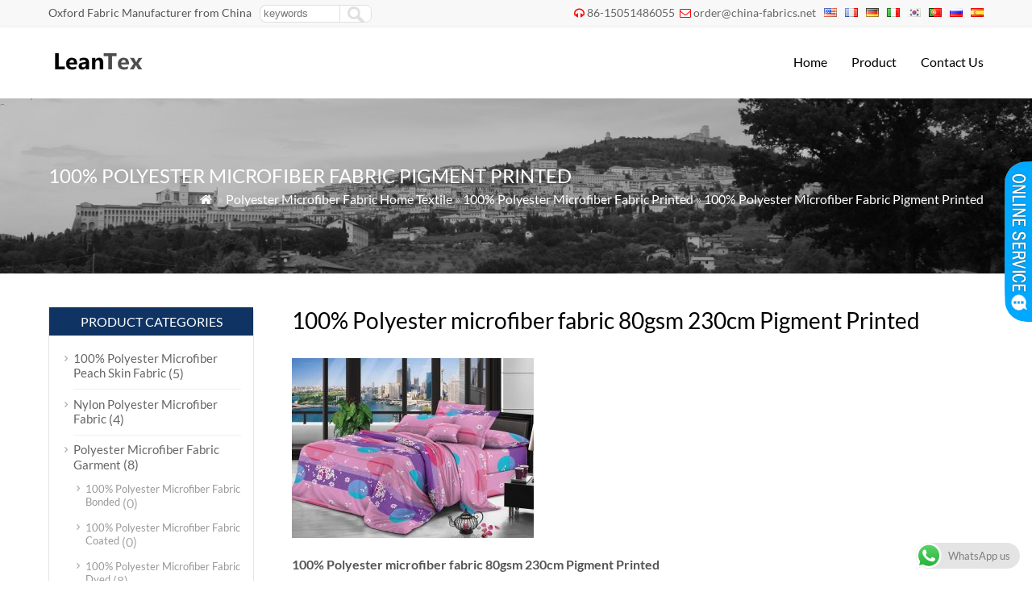

--- FILE ---
content_type: text/html; charset=UTF-8
request_url: https://www.microfiber-fabrics.com/de/100-polyester-microfiber-fabric-80gsm-230cm-pigment-printed/
body_size: 8985
content:
<!DOCTYPE html PUBLIC "-//W3C//DTD XHTML 1.0 Transitional//EN" "http://www.w3.org/TR/xhtml1/DTD/xhtml1-transitional.dtd">
<html xmlns="http://www.w3.org/1999/xhtml">
<head>
<meta http-equiv="Content-Type" content="text/html; charset=utf-8">
<meta name="viewport" content="width=device-width; initial-scale=1.0">
<title>100% Polyester microfiber fabric 80gsm 240cm Pigment Printed</title>
<meta name="description" content="100% Polyester microfiber fabric 80gsm 240cm Pigment Printed" />
<meta name="keywords" content="100% Polyester microfiber fabric 80gsm 240cm Pigment Printed" />
<link rel="stylesheet" type="text/css" media="all" href="https://www.microfiber-fabrics.com/wp-content/themes/wpboss/style.css" />
<link rel="stylesheet" type="text/css" media="all" href="https://www.microfiber-fabrics.com/wp-content/themes/wpboss/style.php?color=0f3463&mbanner=no&bgcolor=#ffffff&bgimg=https://www.microfiber-fabrics.com/wp-content/themes/bestway/images/box.gif&mbox=no&mkd=1160" />
<link rel='dns-prefetch' href='//s.w.org' />
<link rel='stylesheet' id='ht_ctc_main_css-css'  href='https://www.microfiber-fabrics.com/wp-content/plugins/click-to-chat-for-whatsapp/new/inc/assets/css/main.css?ver=4.12.1' type='text/css' media='all' />
<link rel='stylesheet' id='wp-pagenavi-css'  href='https://www.microfiber-fabrics.com/wp-content/plugins/wp-pagenavi/pagenavi-css.css?ver=2.70' type='text/css' media='all' />
<script type='text/javascript' src='https://www.microfiber-fabrics.com/wp-includes/js/jquery/jquery.js?ver=1.12.4'></script>
<script type='text/javascript' src='https://www.microfiber-fabrics.com/wp-includes/js/jquery/jquery-migrate.min.js?ver=1.4.1'></script>
<link rel='https://api.w.org/' href='https://www.microfiber-fabrics.com/wp-json/' />
<link rel='prev' title='Polyester Microfiber Fabric Peach Finished White Color 120 gsm' href='https://www.microfiber-fabrics.com/polyester-microfiber-fabric-peach-finished-white-color-120-gsm/' />
<link rel='next' title='100% Polyester micro fabric 80gsm 230cm Pigment Printed' href='https://www.microfiber-fabrics.com/100-polyester-micro-fabric-80gsm-230cm-pigment-printed/' />

<link rel="canonical" href="https://www.microfiber-fabrics.com/100-polyester-microfiber-fabric-80gsm-230cm-pigment-printed/" />
<link rel='shortlink' href='https://www.microfiber-fabrics.com/?p=280' />
<link rel="alternate" type="application/json+oembed" href="https://www.microfiber-fabrics.com/wp-json/oembed/1.0/embed?url=https%3A%2F%2Fwww.microfiber-fabrics.com%2F100-polyester-microfiber-fabric-80gsm-230cm-pigment-printed%2F" />
<link rel="alternate" type="text/xml+oembed" href="https://www.microfiber-fabrics.com/wp-json/oembed/1.0/embed?url=https%3A%2F%2Fwww.microfiber-fabrics.com%2F100-polyester-microfiber-fabric-80gsm-230cm-pigment-printed%2F&#038;format=xml" />
<link rel="alternate" hreflang="en" href="/100-polyester-microfiber-fabric-80gsm-230cm-pigment-printed/"/><link rel="alternate" hreflang="fr" href="/fr/100-polyester-microfiber-fabric-80gsm-230cm-pigment-printed/"/><link rel="alternate" hreflang="it" href="/it/100-polyester-microfiber-fabric-80gsm-230cm-pigment-printed/"/><link rel="alternate" hreflang="ko" href="/ko/100-polyester-microfiber-fabric-80gsm-230cm-pigment-printed/"/><link rel="alternate" hreflang="pt" href="/pt/100-polyester-microfiber-fabric-80gsm-230cm-pigment-printed/"/><link rel="alternate" hreflang="ru" href="/ru/100-polyester-microfiber-fabric-80gsm-230cm-pigment-printed/"/><link rel="alternate" hreflang="es" href="/es/100-polyester-microfiber-fabric-80gsm-230cm-pigment-printed/"/><script type='text/javascript' src='https://www.microfiber-fabrics.com/wp-includes/js/jquery/jquery.js'></script>
<script language="javascript1.2" src="https://www.microfiber-fabrics.com/wp-content/themes/wpboss/imgfade.js"></script>
<link rel="icon" href="https://www.microfiber-fabrics.com/wp-content/uploads/2016/12/logo.png"/>
<link rel="stylesheet" href="https://www.microfiber-fabrics.com/wp-content/themes/wpboss/iconfont/css/animation.css"><!--[if IE 7]><link rel="stylesheet" href="iconfont/css/fontello-ie7.css"><![endif]-->
</head>
<body>
<div id="pagebox" >
<div id="mtop">
	<div class="mbox">
    	<div class="m2col"><div class="mleft">Oxford Fabric Manufacturer from China</div><div class="mleft"><form role="search" method="get" id="searchform2" class="searchform" action="https://www.microfiber-fabrics.com/"><table border="0" cellspacing="0" cellpadding="0" id="mtable" >
  <tr>
    <td align="right"><input type="text" value="" name="s" id="s" placeholder="keywords" /></td>
    <td align="left"><input type="submit" id="searchsubmit" value="" /></td>
  </tr>
</table></form></div></div>
        <div class="m2col mlast"><i class="demo-icon icon-headphones"></i><a href="tel:8615051486055">86-15051486055</a>     <i class="demo-icon icon-mail"></i><a href="/cdn-cgi/l/email-protection#147b6670716654777c7d7a7539727576667d77673a7a7160"><span class="__cf_email__" data-cfemail="19766b7d7c6b597a71707778347f787b6b707a6a37777c6d">[email&#160;protected]</span></a><div id="mlang"><div class="no_translate transposh_flags" ><a href="/100-polyester-microfiber-fabric-80gsm-230cm-pigment-printed/"><img src="/wp-content/plugins/transposh-translation-filter-for-wordpress/img/flags/us.png" title="English" alt="English"/></a><a href="/fr/100-polyester-microfiber-fabric-80gsm-230cm-pigment-printed/"><img src="/wp-content/plugins/transposh-translation-filter-for-wordpress/img/flags/fr.png" title="Français" alt="Français"/></a><a href="/de/100-polyester-microfiber-fabric-80gsm-230cm-pigment-printed/" class="tr_active"><img src="/wp-content/plugins/transposh-translation-filter-for-wordpress/img/flags/de.png" title="Deutsch" alt="Deutsch"/></a><a href="/it/100-polyester-microfiber-fabric-80gsm-230cm-pigment-printed/"><img src="/wp-content/plugins/transposh-translation-filter-for-wordpress/img/flags/it.png" title="Italiano" alt="Italiano"/></a><a href="/ko/100-polyester-microfiber-fabric-80gsm-230cm-pigment-printed/"><img src="/wp-content/plugins/transposh-translation-filter-for-wordpress/img/flags/kr.png" title="한국어" alt="한국어"/></a><a href="/pt/100-polyester-microfiber-fabric-80gsm-230cm-pigment-printed/"><img src="/wp-content/plugins/transposh-translation-filter-for-wordpress/img/flags/pt.png" title="Português" alt="Português"/></a><a href="/ru/100-polyester-microfiber-fabric-80gsm-230cm-pigment-printed/"><img src="/wp-content/plugins/transposh-translation-filter-for-wordpress/img/flags/ru.png" title="Русский" alt="Русский"/></a><a href="/es/100-polyester-microfiber-fabric-80gsm-230cm-pigment-printed/"><img src="/wp-content/plugins/transposh-translation-filter-for-wordpress/img/flags/es.png" title="Español" alt="Español"/></a></div><div id="tr_credit"></div></div></div>
        <div class="mclear"></div>
    </div>
</div>

<div id="mheader">
	<div class="mbox">
    	<div class="m3col"><a href="https://www.microfiber-fabrics.com/" title="Lean Textile Co., Limited-Microfiber Fabric Manufacturers and Supplier from China" rel="home"><img src="https://www.microfiber-fabrics.com/wp-content/uploads/2016/12/logo.png" alt="Supply polyester microfiber fabric, nylon polyester microfiber fabric, microfiber suede fabric for garment, home textile, etc" class="logo"></a></div>
        <div class="m32col mlast">
<a href="javascript:;" id="mobi_menu"></a>
<div id="access2">
<div class="menu-header"><ul id="menu-menu" class="menu"><li id="menu-item-8" class="menu-item menu-item-type-custom menu-item-object-custom menu-item-home menu-item-8"><a href="https://www.microfiber-fabrics.com/">Home</a></li>
<li id="menu-item-10" class="menu-item menu-item-type-post_type menu-item-object-page menu-item-has-children menu-item-10"><a href="https://www.microfiber-fabrics.com/product/">Product</a>
<ul class="sub-menu">
	<li id="menu-item-511" class="menu-item menu-item-type-taxonomy menu-item-object-category menu-item-511"><a href="https://www.microfiber-fabrics.com/100-polyester-microfiber-peach-skin-fabric/">100% Polyester Microfiber Peach Skin Fabric</a></li>
	<li id="menu-item-512" class="menu-item menu-item-type-taxonomy menu-item-object-category menu-item-512"><a href="https://www.microfiber-fabrics.com/nylon-polyester-microfiber-fabric/">Nylon Polyester Microfiber Fabric</a></li>
	<li id="menu-item-518" class="menu-item menu-item-type-taxonomy menu-item-object-category menu-item-518"><a href="https://www.microfiber-fabrics.com/polyester-microfiber-suede-fabric/">Polyester Microfiber Suede Fabric</a></li>
	<li id="menu-item-513" class="menu-item menu-item-type-taxonomy menu-item-object-category menu-item-has-children menu-item-513"><a href="https://www.microfiber-fabrics.com/polyester-microfiber-fabric-garment/">Polyester Microfiber Fabric Garment</a>
	<ul class="sub-menu">
		<li id="menu-item-516" class="menu-item menu-item-type-taxonomy menu-item-object-category menu-item-516"><a href="https://www.microfiber-fabrics.com/polyester-microfiber-fabric-garment/100-polyester-microfiber-fabric-dyed/">100% Polyester Microfiber Fabric Dyed</a></li>
		<li id="menu-item-517" class="menu-item menu-item-type-taxonomy menu-item-object-category menu-item-517"><a href="https://www.microfiber-fabrics.com/polyester-microfiber-fabric-garment/100-polyester-microfiber-fabric-printed-polyester-microfiber-fabric-garment/">100% Polyester Microfiber Fabric Printed</a></li>
		<li id="menu-item-514" class="menu-item menu-item-type-taxonomy menu-item-object-category menu-item-514"><a href="https://www.microfiber-fabrics.com/polyester-microfiber-fabric-garment/100-polyester-microfiber-fabric-bonded/">100% Polyester Microfiber Fabric Bonded</a></li>
		<li id="menu-item-515" class="menu-item menu-item-type-taxonomy menu-item-object-category menu-item-515"><a href="https://www.microfiber-fabrics.com/polyester-microfiber-fabric-garment/100-polyester-microfiber-fabric-coated/">100% Polyester Microfiber Fabric Coated</a></li>
	</ul>
</li>
	<li id="menu-item-519" class="menu-item menu-item-type-taxonomy menu-item-object-category current-post-ancestor current-menu-parent current-post-parent menu-item-has-children menu-item-519"><a href="https://www.microfiber-fabrics.com/polyester-microfiber-fabric-home-textile/">Polyester Microfiber Fabric Home Textile</a>
	<ul class="sub-menu">
		<li id="menu-item-520" class="menu-item menu-item-type-taxonomy menu-item-object-category menu-item-520"><a href="https://www.microfiber-fabrics.com/polyester-microfiber-fabric-home-textile/100-polyester-microfiber-fabric-dyed-color/">100% Polyester Microfiber Fabric Dyed Color</a></li>
		<li id="menu-item-521" class="menu-item menu-item-type-taxonomy menu-item-object-category menu-item-521"><a href="https://www.microfiber-fabrics.com/polyester-microfiber-fabric-home-textile/100-polyester-microfiber-fabric-embossed/">100% Polyester Microfiber Fabric Embossed</a></li>
		<li id="menu-item-522" class="menu-item menu-item-type-taxonomy menu-item-object-category current-post-ancestor current-menu-parent current-post-parent menu-item-has-children menu-item-522"><a href="https://www.microfiber-fabrics.com/polyester-microfiber-fabric-home-textile/100-polyester-microfiber-fabric-printed/">100% Polyester Microfiber Fabric Printed</a>
		<ul class="sub-menu">
			<li id="menu-item-523" class="menu-item menu-item-type-taxonomy menu-item-object-category menu-item-523"><a href="https://www.microfiber-fabrics.com/polyester-microfiber-fabric-home-textile/100-polyester-microfiber-fabric-printed/100-polyester-microfiber-fabric-disperse-printed/">100% Polyester Microfiber Fabric Disperse Printed</a></li>
			<li id="menu-item-524" class="menu-item menu-item-type-taxonomy menu-item-object-category current-post-ancestor current-menu-parent current-post-parent menu-item-524"><a href="https://www.microfiber-fabrics.com/polyester-microfiber-fabric-home-textile/100-polyester-microfiber-fabric-printed/100-polyester-microfiber-fabric-pigment-printed/">100% Polyester Microfiber Fabric Pigment Printed</a></li>
		</ul>
</li>
		<li id="menu-item-525" class="menu-item menu-item-type-taxonomy menu-item-object-category menu-item-525"><a href="https://www.microfiber-fabrics.com/polyester-microfiber-fabric-home-textile/100-polyester-microfiber-fabric-white-color/">100% Polyester Microfiber Fabric White Color</a></li>
	</ul>
</li>
</ul>
</li>
<li id="menu-item-467" class="menu-item menu-item-type-post_type menu-item-object-page menu-item-467"><a href="https://www.microfiber-fabrics.com/contact-us/">Contact Us</a></li>
</ul></div></div><!-- #access -->

</div>
        <div class="mclear"></div>
    </div>
</div>
<div id="mbody"><div id="mbanner"  style="background-image:url(https://www.microfiber-fabrics.com/wp-content/themes/wpboss/images/bannerpro.jpg)">
<div class="mbannerover">
<div class="mbox">
<p><h2>100% Polyester Microfiber Fabric Pigment Printed</h2></p>
<p class="mrights"><a href="https://www.microfiber-fabrics.com/"><i class="demo-icon icon-home">&#xe80c;</i></a> » <a href='https://www.microfiber-fabrics.com/polyester-microfiber-fabric-home-textile/'>Polyester Microfiber Fabric Home Textile</a> » <a href='https://www.microfiber-fabrics.com/polyester-microfiber-fabric-home-textile/100-polyester-microfiber-fabric-printed/'>100% Polyester Microfiber Fabric Printed</a> »  <a href="https://www.microfiber-fabrics.com/polyester-microfiber-fabric-home-textile/100-polyester-microfiber-fabric-printed/100-polyester-microfiber-fabric-pigment-printed/">100% Polyester Microfiber Fabric Pigment Printed</a></p>
</div>
</div>
</div>
<div class="mbox">
<div class="mge40 mge_mobile"></div>
		<div id="mcontainer" class="">
			<div id="mcontents">
                                                <div id="mycontents"><h1>100% Polyester microfiber fabric 80gsm 230cm Pigment Printed</h1><div class="mge20"></div><p><img class="alignnone size-medium wp-image-281" src="https://www.microfiber-fabrics.com/wp-content/uploads/2017/01/100-Polyester-microfiber-fabric-80gsm-230cm-Pigment-Printed-300x223.jpg" alt="100% Polyester microfiber fabric 80gsm 230cm Pigment Printed" width="300" height="223" srcset="https://www.microfiber-fabrics.com/wp-content/uploads/2017/01/100-Polyester-microfiber-fabric-80gsm-230cm-Pigment-Printed-300x223.jpg 300w, https://www.microfiber-fabrics.com/wp-content/uploads/2017/01/100-Polyester-microfiber-fabric-80gsm-230cm-Pigment-Printed-768x570.jpg 768w, https://www.microfiber-fabrics.com/wp-content/uploads/2017/01/100-Polyester-microfiber-fabric-80gsm-230cm-Pigment-Printed.jpg 1000w" sizes="(max-width: 300px) 100vw, 300px" /></p>
<p><strong>100% Polyester microfiber fabric 80gsm 230cm Pigment Printed</strong></p>
<p><strong>Product Description</strong></p>
<div class="cp_box">
<div class="cp_wz bossdesc">
<p>Supply Type: Make-to-Order</p>
<p>Material: 100% Polyester</p>
<p>Type: Microfiber Fabric</p>
<p>Yarn count: 75D/72F*150D/288F</p>
<p>Fiber Types: <span title="Filament">Filament</span></p>
<p>Density: 106*68</p>
<p>Pattern: Pigment Printed</p>
<p>Finished: Peach</p>
<p>Weight: 80 gsm</p>
<p>Width: 230 cm</p>
<p>Technics: Woven</p>
<p>Style: Printed</p>
<p>Delivery Detail: 15 days to 30 days</p>
<p>Application Usage: Bed Sheet, Pillow, Home Textile, Duvet, etc</p>
</div>
</div>
<div class="Contont_box">
<div class="cp_box">
<div class="detail_infos">
<p>Function: <span title="Anti-Static, Shrink-Resistant">Anti-Static, Shrink-Resistant</span></p>
<p>Physical Feature: <span title="Medium Strength">Medium Strength</span></p>
</div>
</div>
</div>
<div class="Contont_box">
<div class="Company_box_title">
<div class="Company_box_title_wz">
<p><strong>Additional Infomtaion</strong></p>
</div>
</div>
<div class="cp_box">
<div class="detail_infos">
<p>Payment Type: L/C,T/T</p>
<p>Terms Of Trade: FOB,CFR,CIF</p>
<p>Min. Order: 10000 Meter</p>
<p>Packaging: Package: By roll or according to client requirement.</p>
<p>Brand: Lean Textile</p>
<p>Transportation: Ocean, Land, Air</p>
<p>Place of Origin: Jiangsu, China</p>
<p>Supply Ability: 500000 meters per month</p>
<p>Certificate: Oeko-tex standard 100, EN, SGS, ITS</p>
</div>
</div>
</div>
<div>
<div></div>
<div><strong>Contact Haiming</strong></div>
<div><strong>Email: <a href="/cdn-cgi/l/email-protection#c2adb0a6a7b082a1aaabaca3efa4a3a0b0aba1b1ecaca7b6"><span class="__cf_email__" data-cfemail="4a25382e2f380a292223242b672c2b283823293964242f3e">[email&#160;protected]</span></a></strong></div>
<div><strong>Mobile: 008615051486055</strong></div>
<div><strong>Skype: hmchen1988</strong></div>
<div><strong>Wechat &amp;whatsapp: 008615051486055</strong></div>
</div>
</div>
								
				                
                <div class="mge20"></div>
                                <div class="mge20"></div>
                <a name="mfm"></a>
<div class="mge40"></div>
<h3 class="mtitle"><span>Enquiry Form ( we will get back you as soon as possible )</span></h3>
<div class="mge20"></div>
<div id="myformtable">
<form action="https://www.microfiber-fabrics.com/" method="post" name="FeedBackForm" id="FeedBackForm"  onsubmit="return CheckFeedBack();">
<strong>Name:</strong><br />
<input  name="f_name" class="mtcs" placeholder="" /> *<br />
<strong>Email:</strong><br />
<input name="f_email" id="f_email"  class="mtcs" placeholder="" /> *<br />
<strong>Message:</strong><br />
<textarea name="f_m" rows="6"  class="mtcs2" placeholder="">I am interested in your product 100% Polyester microfiber fabric 80gsm 230cm Pigment Printed</textarea><br />
<strong>Verification:</strong><br />
<input name="vfn" type="text" class="mtcs" placeholder="" id="vfn" size="15" maxlength="100" /><span> 0 + 9 = ?</span>
  <input name="aaa" value="0" type="hidden" />
  <input name="bbb" value="9" type="hidden" /> 
  <input name="mlinks" value="https://www.microfiber-fabrics.com/100-polyester-microfiber-fabric-80gsm-230cm-pigment-printed/" type="hidden" />
  <input name="action" type="hidden" value="add" />
<br />
  <div class="mge20"></div>
  <input name="submit" type="submit" value="Send Message" />
</form>
</div><div class="mge50"></div>                <div class="mge10"></div>
                                
            	<div class="mge30"></div>
      			<div id="nav-above" class="navigation">
					<div class="nav-previous"><a href="https://www.microfiber-fabrics.com/polyester-microfiber-fabric-peach-finished-white-color-120-gsm/" rel="prev"><span class="meta-nav">Prev: </span> Polyester Microfiber Fabric Peach Finished White Color 120 gsm</a></div>
					<div class="nav-next" align="right"><a href="https://www.microfiber-fabrics.com/100-polyester-micro-fabric-80gsm-230cm-pigment-printed/" rel="next"><span class="meta-nav">Next: </span> 100% Polyester micro fabric 80gsm 230cm Pigment Printed</a></div>
	  			</div><!-- #nav-above -->
                <h3 class="mtitle"><span>Maybe you like also</span></h3>
                                <div class="mge10"></div>
                <div id="mpic">
                                 <ul>
                                <li class="m4col  ">
                <div class="prodiv"><a href="https://www.microfiber-fabrics.com/100-polyester-microfiber-fabric-brushed-90gsm-230cm-pigment-printing-for-bedding/" title="100% Polyester microfiber fabric brushed 90gsm 230cm Pigment Printing for bedding" ><img width="600" height="423" src="https://www.microfiber-fabrics.com/wp-content/uploads/2017/01/100-Polyester-microfiber-fabric-brushed-90gsm-230cm-Pigment-Printing-for-bedding.jpg" class="attachment-600x600 size-600x600 wp-post-image" alt="100% Polyester microfiber fabric brushed 90gsm 230cm Pigment Printing for bedding" srcset="https://www.microfiber-fabrics.com/wp-content/uploads/2017/01/100-Polyester-microfiber-fabric-brushed-90gsm-230cm-Pigment-Printing-for-bedding.jpg 822w, https://www.microfiber-fabrics.com/wp-content/uploads/2017/01/100-Polyester-microfiber-fabric-brushed-90gsm-230cm-Pigment-Printing-for-bedding-300x211.jpg 300w, https://www.microfiber-fabrics.com/wp-content/uploads/2017/01/100-Polyester-microfiber-fabric-brushed-90gsm-230cm-Pigment-Printing-for-bedding-768x541.jpg 768w" sizes="(max-width: 600px) 100vw, 600px" /></a></div>                <a href="https://www.microfiber-fabrics.com/100-polyester-microfiber-fabric-brushed-90gsm-230cm-pigment-printing-for-bedding/" class="mdetails">details</a><a href="https://www.microfiber-fabrics.com/100-polyester-microfiber-fabric-brushed-90gsm-230cm-pigment-printing-for-bedding/#mfm" class="menquiry">enquiry</a>
                <div class="ptitle"><a href="https://www.microfiber-fabrics.com/100-polyester-microfiber-fabric-brushed-90gsm-230cm-pigment-printing-for-bedding/" title="100% Polyester microfiber fabric brushed 90gsm 230cm Pigment Printing for bedding">100% Polyester microfiber fabric brushed 90gsm 230cm Pigment Printing for bedding</a></div>			
          </li>

                                <li class="m4col mycols ">
                <div class="prodiv"><a href="https://www.microfiber-fabrics.com/100-polyester-fabric-90gsm-230cm-pigment-printing-for-bedding/" title="100% Polyester fabric 90gsm 230cm Pigment Printing for bedding" ><img width="600" height="423" src="https://www.microfiber-fabrics.com/wp-content/uploads/2017/01/100-Polyester-fabric-90gsm-230cm-Pigment-Printing-for-bedding.jpg" class="attachment-600x600 size-600x600 wp-post-image" alt="100% Polyester fabric 90gsm 230cm Pigment Printing for bedding" srcset="https://www.microfiber-fabrics.com/wp-content/uploads/2017/01/100-Polyester-fabric-90gsm-230cm-Pigment-Printing-for-bedding.jpg 822w, https://www.microfiber-fabrics.com/wp-content/uploads/2017/01/100-Polyester-fabric-90gsm-230cm-Pigment-Printing-for-bedding-300x211.jpg 300w, https://www.microfiber-fabrics.com/wp-content/uploads/2017/01/100-Polyester-fabric-90gsm-230cm-Pigment-Printing-for-bedding-768x541.jpg 768w" sizes="(max-width: 600px) 100vw, 600px" /></a></div>                <a href="https://www.microfiber-fabrics.com/100-polyester-fabric-90gsm-230cm-pigment-printing-for-bedding/" class="mdetails">details</a><a href="https://www.microfiber-fabrics.com/100-polyester-fabric-90gsm-230cm-pigment-printing-for-bedding/#mfm" class="menquiry">enquiry</a>
                <div class="ptitle"><a href="https://www.microfiber-fabrics.com/100-polyester-fabric-90gsm-230cm-pigment-printing-for-bedding/" title="100% Polyester fabric 90gsm 230cm Pigment Printing for bedding">100% Polyester fabric 90gsm 230cm Pigment Printing for bedding</a></div>			
          </li>

                                <li class="m4col  ">
                <div class="prodiv"><a href="https://www.microfiber-fabrics.com/100-polyester-micro-fabric-90gsm-230cm-pigment-printing/" title="100% Polyester micro fabric 90gsm 230cm Pigment Printing" ><img width="600" height="423" src="https://www.microfiber-fabrics.com/wp-content/uploads/2017/01/100-Polyester-micro-fabric-90gsm-230cm-Pigment-Printing.jpg" class="attachment-600x600 size-600x600 wp-post-image" alt="100% Polyester micro fabric 90gsm 230cm Pigment Printing" srcset="https://www.microfiber-fabrics.com/wp-content/uploads/2017/01/100-Polyester-micro-fabric-90gsm-230cm-Pigment-Printing.jpg 822w, https://www.microfiber-fabrics.com/wp-content/uploads/2017/01/100-Polyester-micro-fabric-90gsm-230cm-Pigment-Printing-300x211.jpg 300w, https://www.microfiber-fabrics.com/wp-content/uploads/2017/01/100-Polyester-micro-fabric-90gsm-230cm-Pigment-Printing-768x541.jpg 768w" sizes="(max-width: 600px) 100vw, 600px" /></a></div>                <a href="https://www.microfiber-fabrics.com/100-polyester-micro-fabric-90gsm-230cm-pigment-printing/" class="mdetails">details</a><a href="https://www.microfiber-fabrics.com/100-polyester-micro-fabric-90gsm-230cm-pigment-printing/#mfm" class="menquiry">enquiry</a>
                <div class="ptitle"><a href="https://www.microfiber-fabrics.com/100-polyester-micro-fabric-90gsm-230cm-pigment-printing/" title="100% Polyester micro fabric 90gsm 230cm Pigment Printing">100% Polyester micro fabric 90gsm 230cm Pigment Printing</a></div>			
          </li>

                                <li class="m4col mycols mlast">
                <div class="prodiv"><a href="https://www.microfiber-fabrics.com/100-polyester-microfiber-fabric-90gsm-230cm-pigment-printing/" title="100% Polyester microfiber fabric 90gsm 230cm Pigment Printing" ><img width="600" height="423" src="https://www.microfiber-fabrics.com/wp-content/uploads/2017/01/100-Polyester-microfiber-fabric-90gsm-230cm-Pigment-Printing.jpg" class="attachment-600x600 size-600x600 wp-post-image" alt="100% Polyester microfiber fabric 90gsm 230cm Pigment Printing" srcset="https://www.microfiber-fabrics.com/wp-content/uploads/2017/01/100-Polyester-microfiber-fabric-90gsm-230cm-Pigment-Printing.jpg 822w, https://www.microfiber-fabrics.com/wp-content/uploads/2017/01/100-Polyester-microfiber-fabric-90gsm-230cm-Pigment-Printing-300x211.jpg 300w, https://www.microfiber-fabrics.com/wp-content/uploads/2017/01/100-Polyester-microfiber-fabric-90gsm-230cm-Pigment-Printing-768x541.jpg 768w" sizes="(max-width: 600px) 100vw, 600px" /></a></div>                <a href="https://www.microfiber-fabrics.com/100-polyester-microfiber-fabric-90gsm-230cm-pigment-printing/" class="mdetails">details</a><a href="https://www.microfiber-fabrics.com/100-polyester-microfiber-fabric-90gsm-230cm-pigment-printing/#mfm" class="menquiry">enquiry</a>
                <div class="ptitle"><a href="https://www.microfiber-fabrics.com/100-polyester-microfiber-fabric-90gsm-230cm-pigment-printing/" title="100% Polyester microfiber fabric 90gsm 230cm Pigment Printing">100% Polyester microfiber fabric 90gsm 230cm Pigment Printing</a></div>			
          </li>

                	
                </ul>
                
                
                </div>
                 <div class="mge10"></div>
			</div><!-- #content -->
		</div><!-- #container -->
 







<div id="primary" >
<li class="widget-container widget_categories topli"><h3 class="widget-title">Product Categories</h3>
 <ul>
 	<li class="cat-item cat-item-14"><a href="https://www.microfiber-fabrics.com/100-polyester-microfiber-peach-skin-fabric/" >100% Polyester Microfiber Peach Skin Fabric</a> (5)
</li>
	<li class="cat-item cat-item-15"><a href="https://www.microfiber-fabrics.com/nylon-polyester-microfiber-fabric/" >Nylon Polyester Microfiber Fabric</a> (4)
</li>
	<li class="cat-item cat-item-9"><a href="https://www.microfiber-fabrics.com/polyester-microfiber-fabric-garment/" >Polyester Microfiber Fabric Garment</a> (8)
<ul class='children'>
	<li class="cat-item cat-item-13"><a href="https://www.microfiber-fabrics.com/polyester-microfiber-fabric-garment/100-polyester-microfiber-fabric-bonded/" >100% Polyester Microfiber Fabric Bonded</a> (0)
</li>
	<li class="cat-item cat-item-12"><a href="https://www.microfiber-fabrics.com/polyester-microfiber-fabric-garment/100-polyester-microfiber-fabric-coated/" >100% Polyester Microfiber Fabric Coated</a> (0)
</li>
	<li class="cat-item cat-item-10"><a href="https://www.microfiber-fabrics.com/polyester-microfiber-fabric-garment/100-polyester-microfiber-fabric-dyed/" >100% Polyester Microfiber Fabric Dyed</a> (8)
</li>
	<li class="cat-item cat-item-11"><a href="https://www.microfiber-fabrics.com/polyester-microfiber-fabric-garment/100-polyester-microfiber-fabric-printed-polyester-microfiber-fabric-garment/" >100% Polyester Microfiber Fabric Printed</a> (0)
</li>
</ul>
</li>
	<li class="cat-item cat-item-1"><a href="https://www.microfiber-fabrics.com/polyester-microfiber-fabric-home-textile/" >Polyester Microfiber Fabric Home Textile</a> (68)
<ul class='children'>
	<li class="cat-item cat-item-8"><a href="https://www.microfiber-fabrics.com/polyester-microfiber-fabric-home-textile/100-polyester-microfiber-fabric-dyed-color/" >100% Polyester Microfiber Fabric Dyed Color</a> (1)
</li>
	<li class="cat-item cat-item-17"><a href="https://www.microfiber-fabrics.com/polyester-microfiber-fabric-home-textile/100-polyester-microfiber-fabric-embossed/" >100% Polyester Microfiber Fabric Embossed</a> (0)
</li>
	<li class="cat-item cat-item-4"><a href="https://www.microfiber-fabrics.com/polyester-microfiber-fabric-home-textile/100-polyester-microfiber-fabric-printed/" >100% Polyester Microfiber Fabric Printed</a> (58)
	<ul class='children'>
	<li class="cat-item cat-item-6"><a href="https://www.microfiber-fabrics.com/polyester-microfiber-fabric-home-textile/100-polyester-microfiber-fabric-printed/100-polyester-microfiber-fabric-disperse-printed/" >100% Polyester Microfiber Fabric Disperse Printed</a> (10)
</li>
	<li class="cat-item cat-item-5"><a href="https://www.microfiber-fabrics.com/polyester-microfiber-fabric-home-textile/100-polyester-microfiber-fabric-printed/100-polyester-microfiber-fabric-pigment-printed/" >100% Polyester Microfiber Fabric Pigment Printed</a> (48)
</li>
	</ul>
</li>
	<li class="cat-item cat-item-7"><a href="https://www.microfiber-fabrics.com/polyester-microfiber-fabric-home-textile/100-polyester-microfiber-fabric-white-color/" >100% Polyester Microfiber Fabric White Color</a> (9)
</li>
</ul>
</li>
	<li class="cat-item cat-item-16"><a href="https://www.microfiber-fabrics.com/polyester-microfiber-suede-fabric/" >Polyester Microfiber Suede Fabric</a> (35)
</li>
 </ul>
</li>
<li id="text-3" class="widget-container widget_text"><h3 class="widget-title"><span>Contact Us</span></h3>			<div class="textwidget"><center><img src="https://www.microfiber-fabrics.com/wp-content/uploads/2017/11/contact.jpg"></center>
<center>Questions?</center>
<center><span style="font-size:16px;color:#000;line-height:24px;">86.15051486055</span></center>
<center><a href="/cdn-cgi/l/email-protection#66091402031426050e0f08074b000704140f051548080312"><span style="line-height:24px;"><span class="__cf_email__" data-cfemail="d8b7aabcbdaa98bbb0b1b6b9f5beb9baaab1bbabf6b6bdac">[email&#160;protected]</span></span></a></center>

<center>24 hours every day
7 days every week
<div></div>
</center></div>
		</li></div>



<div id="mclear"></div>
</div>
<div id="mclear"></div>
<div class="mge30"></div>
<div id="copyright">
<div class="mbox">
	<div class="m3col">Copyright © 2016 Lean Textile Co., Limited All rights reserved<script data-cfasync="false" src="/cdn-cgi/scripts/5c5dd728/cloudflare-static/email-decode.min.js"></script><script src="https://s4.cnzz.com/z_stat.php?id=1261045669&web_id=1261045669" language="JavaScript"></script></div>
	<div class="m32col mlast"><div id="linksa"><div class="menu-header"><ul id="menu-menu-1" class="menu"><li class="menu-item menu-item-type-custom menu-item-object-custom menu-item-home menu-item-8"><a href="https://www.microfiber-fabrics.com/">Home</a></li>
<li class="menu-item menu-item-type-post_type menu-item-object-page menu-item-has-children menu-item-10"><a href="https://www.microfiber-fabrics.com/product/">Product</a>
<ul class="sub-menu">
	<li class="menu-item menu-item-type-taxonomy menu-item-object-category menu-item-511"><a href="https://www.microfiber-fabrics.com/100-polyester-microfiber-peach-skin-fabric/">100% Polyester Microfiber Peach Skin Fabric</a></li>
	<li class="menu-item menu-item-type-taxonomy menu-item-object-category menu-item-512"><a href="https://www.microfiber-fabrics.com/nylon-polyester-microfiber-fabric/">Nylon Polyester Microfiber Fabric</a></li>
	<li class="menu-item menu-item-type-taxonomy menu-item-object-category menu-item-518"><a href="https://www.microfiber-fabrics.com/polyester-microfiber-suede-fabric/">Polyester Microfiber Suede Fabric</a></li>
	<li class="menu-item menu-item-type-taxonomy menu-item-object-category menu-item-has-children menu-item-513"><a href="https://www.microfiber-fabrics.com/polyester-microfiber-fabric-garment/">Polyester Microfiber Fabric Garment</a>
	<ul class="sub-menu">
		<li class="menu-item menu-item-type-taxonomy menu-item-object-category menu-item-516"><a href="https://www.microfiber-fabrics.com/polyester-microfiber-fabric-garment/100-polyester-microfiber-fabric-dyed/">100% Polyester Microfiber Fabric Dyed</a></li>
		<li class="menu-item menu-item-type-taxonomy menu-item-object-category menu-item-517"><a href="https://www.microfiber-fabrics.com/polyester-microfiber-fabric-garment/100-polyester-microfiber-fabric-printed-polyester-microfiber-fabric-garment/">100% Polyester Microfiber Fabric Printed</a></li>
		<li class="menu-item menu-item-type-taxonomy menu-item-object-category menu-item-514"><a href="https://www.microfiber-fabrics.com/polyester-microfiber-fabric-garment/100-polyester-microfiber-fabric-bonded/">100% Polyester Microfiber Fabric Bonded</a></li>
		<li class="menu-item menu-item-type-taxonomy menu-item-object-category menu-item-515"><a href="https://www.microfiber-fabrics.com/polyester-microfiber-fabric-garment/100-polyester-microfiber-fabric-coated/">100% Polyester Microfiber Fabric Coated</a></li>
	</ul>
</li>
	<li class="menu-item menu-item-type-taxonomy menu-item-object-category current-post-ancestor current-menu-parent current-post-parent menu-item-has-children menu-item-519"><a href="https://www.microfiber-fabrics.com/polyester-microfiber-fabric-home-textile/">Polyester Microfiber Fabric Home Textile</a>
	<ul class="sub-menu">
		<li class="menu-item menu-item-type-taxonomy menu-item-object-category menu-item-520"><a href="https://www.microfiber-fabrics.com/polyester-microfiber-fabric-home-textile/100-polyester-microfiber-fabric-dyed-color/">100% Polyester Microfiber Fabric Dyed Color</a></li>
		<li class="menu-item menu-item-type-taxonomy menu-item-object-category menu-item-521"><a href="https://www.microfiber-fabrics.com/polyester-microfiber-fabric-home-textile/100-polyester-microfiber-fabric-embossed/">100% Polyester Microfiber Fabric Embossed</a></li>
		<li class="menu-item menu-item-type-taxonomy menu-item-object-category current-post-ancestor current-menu-parent current-post-parent menu-item-has-children menu-item-522"><a href="https://www.microfiber-fabrics.com/polyester-microfiber-fabric-home-textile/100-polyester-microfiber-fabric-printed/">100% Polyester Microfiber Fabric Printed</a>
		<ul class="sub-menu">
			<li class="menu-item menu-item-type-taxonomy menu-item-object-category menu-item-523"><a href="https://www.microfiber-fabrics.com/polyester-microfiber-fabric-home-textile/100-polyester-microfiber-fabric-printed/100-polyester-microfiber-fabric-disperse-printed/">100% Polyester Microfiber Fabric Disperse Printed</a></li>
			<li class="menu-item menu-item-type-taxonomy menu-item-object-category current-post-ancestor current-menu-parent current-post-parent menu-item-524"><a href="https://www.microfiber-fabrics.com/polyester-microfiber-fabric-home-textile/100-polyester-microfiber-fabric-printed/100-polyester-microfiber-fabric-pigment-printed/">100% Polyester Microfiber Fabric Pigment Printed</a></li>
		</ul>
</li>
		<li class="menu-item menu-item-type-taxonomy menu-item-object-category menu-item-525"><a href="https://www.microfiber-fabrics.com/polyester-microfiber-fabric-home-textile/100-polyester-microfiber-fabric-white-color/">100% Polyester Microfiber Fabric White Color</a></li>
	</ul>
</li>
</ul>
</li>
<li class="menu-item menu-item-type-post_type menu-item-object-page menu-item-467"><a href="https://www.microfiber-fabrics.com/contact-us/">Contact Us</a></li>
</ul></div></div></div>
    <div class="mclear"></div>
</div>
</div>
<!-- Click to Chat - https://holithemes.com/plugins/click-to-chat/  v4.12.1 -->  
            <div class="ht-ctc ht-ctc-chat ctc-analytics ctc_wp_desktop style-4  " id="ht-ctc-chat"  
                style="display: none;  position: fixed; bottom: 15px; right: 15px;"   >
                                <div class="ht_ctc_style ht_ctc_chat_style">
                
<div class="ctc_chip ctc-analytics ctc_s_4 ctc_nb" style="display:flex;justify-content: center;align-items: center;background-color:#e4e4e4;color:#7f7d7d;padding:0 12px;border-radius:25px;font-size:13px;line-height:32px; " data-nb_top="-10px" data-nb_right="-10px">
            <span class="s4_img" style="margin:0 8px 0 -12px;;order:0;"><svg style="pointer-events:none; display: block; height:32px; width:32px;" width="32px" height="32px" viewBox="0 0 1219.547 1225.016">
            <path style="fill: #E0E0E0;" fill="#E0E0E0" d="M1041.858 178.02C927.206 63.289 774.753.07 612.325 0 277.617 0 5.232 272.298 5.098 606.991c-.039 106.986 27.915 211.42 81.048 303.476L0 1225.016l321.898-84.406c88.689 48.368 188.547 73.855 290.166 73.896h.258.003c334.654 0 607.08-272.346 607.222-607.023.056-162.208-63.052-314.724-177.689-429.463zm-429.533 933.963h-.197c-90.578-.048-179.402-24.366-256.878-70.339l-18.438-10.93-191.021 50.083 51-186.176-12.013-19.087c-50.525-80.336-77.198-173.175-77.16-268.504.111-278.186 226.507-504.503 504.898-504.503 134.812.056 261.519 52.604 356.814 147.965 95.289 95.36 147.728 222.128 147.688 356.948-.118 278.195-226.522 504.543-504.693 504.543z"/>
            <linearGradient id="htwaicona-chat-s4" gradientUnits="userSpaceOnUse" x1="609.77" y1="1190.114" x2="609.77" y2="21.084">
                <stop offset="0" stop-color="#20b038"/>
                <stop offset="1" stop-color="#60d66a"/>
            </linearGradient>
            <path style="fill: url(#htwaicona-chat-s4);" fill="url(#htwaicona-chat-s4)" d="M27.875 1190.114l82.211-300.18c-50.719-87.852-77.391-187.523-77.359-289.602.133-319.398 260.078-579.25 579.469-579.25 155.016.07 300.508 60.398 409.898 169.891 109.414 109.492 169.633 255.031 169.57 409.812-.133 319.406-260.094 579.281-579.445 579.281-.023 0 .016 0 0 0h-.258c-96.977-.031-192.266-24.375-276.898-70.5l-307.188 80.548z"/>
            <image overflow="visible" opacity=".08" width="682" height="639" transform="translate(270.984 291.372)"/>
            <path fill-rule="evenodd" clip-rule="evenodd" style="fill: #FFFFFF;" fill="#FFF" d="M462.273 349.294c-11.234-24.977-23.062-25.477-33.75-25.914-8.742-.375-18.75-.352-28.742-.352-10 0-26.25 3.758-39.992 18.766-13.75 15.008-52.5 51.289-52.5 125.078 0 73.797 53.75 145.102 61.242 155.117 7.5 10 103.758 166.266 256.203 226.383 126.695 49.961 152.477 40.023 179.977 37.523s88.734-36.273 101.234-71.297c12.5-35.016 12.5-65.031 8.75-71.305-3.75-6.25-13.75-10-28.75-17.5s-88.734-43.789-102.484-48.789-23.75-7.5-33.75 7.516c-10 15-38.727 48.773-47.477 58.773-8.75 10.023-17.5 11.273-32.5 3.773-15-7.523-63.305-23.344-120.609-74.438-44.586-39.75-74.688-88.844-83.438-103.859-8.75-15-.938-23.125 6.586-30.602 6.734-6.719 15-17.508 22.5-26.266 7.484-8.758 9.984-15.008 14.984-25.008 5-10.016 2.5-18.773-1.25-26.273s-32.898-81.67-46.234-111.326z"/>
            <path style="fill: #FFFFFF;" fill="#FFF" d="M1036.898 176.091C923.562 62.677 772.859.185 612.297.114 281.43.114 12.172 269.286 12.039 600.137 12 705.896 39.633 809.13 92.156 900.13L7 1211.067l318.203-83.438c87.672 47.812 186.383 73.008 286.836 73.047h.255.003c330.812 0 600.109-269.219 600.25-600.055.055-160.343-62.328-311.108-175.649-424.53zm-424.601 923.242h-.195c-89.539-.047-177.344-24.086-253.93-69.531l-18.227-10.805-188.828 49.508 50.414-184.039-11.875-18.867c-49.945-79.414-76.312-171.188-76.273-265.422.109-274.992 223.906-498.711 499.102-498.711 133.266.055 258.516 52 352.719 146.266 94.195 94.266 146.031 219.578 145.992 352.852-.118 274.999-223.923 498.749-498.899 498.749z"/>
        </svg></span>
            <span class="ctc_cta">WhatsApp us</span>
</div>                </div>
            </div>
                        <span class="ht_ctc_chat_data" 
                data-no_number=""
                data-settings="{&quot;number&quot;:&quot;8615051486055&quot;,&quot;pre_filled&quot;:&quot;Hello Lean Textile Co., Limited-Microfiber Fabric Manufacturers and Supplier from China!\r\nName:\r\nLike to know more information about - &amp;#039;100% Polyester microfiber fabric 80gsm 230cm Pigment Printed&amp;#039; - https:\/\/www.microfiber-fabrics.com\/100-polyester-microfiber-fabric-80gsm-230cm-pigment-printed\/&quot;,&quot;dis_m&quot;:&quot;show&quot;,&quot;dis_d&quot;:&quot;show&quot;,&quot;css&quot;:&quot;display: none; cursor: pointer; z-index: 99999999;&quot;,&quot;pos_d&quot;:&quot;position: fixed; bottom: 15px; right: 15px;&quot;,&quot;pos_m&quot;:&quot;position: fixed; bottom: 15px; right: 15px;&quot;,&quot;schedule&quot;:&quot;no&quot;,&quot;se&quot;:150,&quot;ani&quot;:&quot;no-animations&quot;,&quot;url_target_d&quot;:&quot;_blank&quot;,&quot;ga&quot;:&quot;yes&quot;,&quot;fb&quot;:&quot;yes&quot;,&quot;g_init&quot;:&quot;open&quot;,&quot;g_an_event_name&quot;:&quot;click to chat&quot;,&quot;pixel_event_name&quot;:&quot;Click to Chat by HoliThemes&quot;,&quot;tz&quot;:&quot;0&quot;,&quot;bh&quot;:&quot;always&quot;,&quot;timedelay&quot;:&quot;&quot;,&quot;scroll&quot;:&quot;&quot;,&quot;nonce&quot;:&quot;9931943aee&quot;}" 
            ></span>
            <script type='text/javascript' src='https://www.microfiber-fabrics.com/wp-content/plugins/click-to-chat-pro/public/assets/js/pro.js?ver=2.4'></script>
<script type='text/javascript'>
/* <![CDATA[ */
var ht_ctc_chat_var = {"number":"8615051486055","pre_filled":"Hello Lean Textile Co., Limited-Microfiber Fabric Manufacturers and Supplier from China!\r\nName:\r\nLike to know more information about - '100% Polyester microfiber fabric 80gsm 230cm Pigment Printed' - https:\/\/www.microfiber-fabrics.com\/100-polyester-microfiber-fabric-80gsm-230cm-pigment-printed\/","dis_m":"show","dis_d":"show","css":"display: none; cursor: pointer; z-index: 99999999;","pos_d":"position: fixed; bottom: 15px; right: 15px;","pos_m":"position: fixed; bottom: 15px; right: 15px;","schedule":"no","se":"150","ani":"no-animations","url_target_d":"_blank","ga":"yes","fb":"yes","g_init":"open","g_an_event_name":"click to chat","pixel_event_name":"Click to Chat by HoliThemes","tz":"0","bh":"always","timedelay":"","scroll":"","nonce":"9931943aee"};
var ht_ctc_variables = {"g_an_event_name":"click to chat","pixel_event_type":"trackCustom","pixel_event_name":"Click to Chat by HoliThemes","g_an_params":["g_an_param_1","g_an_param_2","g_an_param_3"],"g_an_param_1":{"key":"number","value":"{number}"},"g_an_param_2":{"key":"title","value":"{title}"},"g_an_param_3":{"key":"url","value":"{url}"},"pixel_params":["pixel_param_1","pixel_param_2","pixel_param_3","pixel_param_4"],"pixel_param_1":{"key":"Category","value":"Click to Chat for WhatsApp"},"pixel_param_2":{"key":"ID","value":"{number}"},"pixel_param_3":{"key":"Title","value":"{title}"},"pixel_param_4":{"key":"URL","value":"{url}"}};
/* ]]> */
</script>
<script type='text/javascript' src='https://www.microfiber-fabrics.com/wp-content/plugins/click-to-chat-for-whatsapp/new/inc/assets/js/app.js?ver=4.12.1'></script>
<script type='text/javascript' src='https://www.microfiber-fabrics.com/wp-includes/js/wp-embed.min.js?ver=4.9.8'></script>
</div>
<div id="back-to-top" style="display: block;" class="timg"><a href="#top"></a></div>
<div id="mchatbutton"></div>
<div class='qqbox' id='divChatbox'>
<div class='qqlv' id='meumid'>
<div id='mtops'></div>
<div id='mcenters'>
<div id='mcontent'>
<!--内容开始-->
<!--skype-->
<div class='mkf'><a href='skype:hmchen1988?chat'><img alt='' src='https://www.microfiber-fabrics.com/wp-content/themes/wpboss/mchat/skype.png' align='absmiddle'> Haiming Chen</a></div>
<div id='mgefen'></div>

<!--QQ-->
<!--aliwangwang-->
<!--Other-->
<div class='mkf'><a href='tel:008615051486055'><img src='https://www.microfiber-fabrics.com/wp-content/themes/wpboss/mchat/tel.png' align='absmiddle'><span>008615051486055</span></a></div>
<div id='mgefen'></div>
<div class='mkf'><a href="/cdn-cgi/l/email-protection#422d3026273002212a2b2c236f242320302b21316c2c2736"><img src='https://www.microfiber-fabrics.com/wp-content/themes/wpboss/mchat/email.png' align='absmiddle'> Sales Manager</a></div>
<div id='mgefen'></div>
<center><img src="https://www.microfiber-fabrics.com/wp-content/uploads/2017/11/wechat.jpg" width="100" /></center>
<div id='mgefen'></div>
<div class='mkf'><a href=#>Work Time: 8:30-17:30</a></div>
<div id='mgefen'></div>

<div class='mkf'><a href="/contact-us" target="_blank"><b>View more service</b></a></div>


<!--内容结束-->
</div></div><div id='mfoots'></div></div></div>
<script data-cfasync="false" src="/cdn-cgi/scripts/5c5dd728/cloudflare-static/email-decode.min.js"></script><script>
jQuery(document).ready(function(){
  jQuery("#mchatbutton").click(function(){
	  var mxx=jQuery("#divChatbox").width();
	  if(mxx==150){
  jQuery("#divChatbox").animate({width:"0px"},300);
  jQuery("#mchatbutton").animate({right:"0px"},300);
	  }
	  else
	  {  jQuery("#divChatbox").animate({width:"150px"},300);
  jQuery("#mchatbutton").animate({right:"150px"},300);}
  });
});
</script><script defer src="https://static.cloudflareinsights.com/beacon.min.js/vcd15cbe7772f49c399c6a5babf22c1241717689176015" integrity="sha512-ZpsOmlRQV6y907TI0dKBHq9Md29nnaEIPlkf84rnaERnq6zvWvPUqr2ft8M1aS28oN72PdrCzSjY4U6VaAw1EQ==" data-cf-beacon='{"version":"2024.11.0","token":"6ebdd32fe47b48fc83495c07df263456","r":1,"server_timing":{"name":{"cfCacheStatus":true,"cfEdge":true,"cfExtPri":true,"cfL4":true,"cfOrigin":true,"cfSpeedBrain":true},"location_startswith":null}}' crossorigin="anonymous"></script>
</body>
</html>

--- FILE ---
content_type: text/css;charset=UTF-8
request_url: https://www.microfiber-fabrics.com/wp-content/themes/wpboss/style.php?color=0f3463&mbanner=no&bgcolor=
body_size: 237
content:
.mbox{ max-width:px; }
#pagebox.box{max-width:40px; }


a:link,a:visited,a:active,a:hover {color:#0f3463;}
a.rmore{ background-color:#0f3463;}
#searchform #searchsubmit:hover{ background-color:#0f3463;border:1px solid #0f3463;}
#access {
	background-color:#0f3463;
}
#primary li ul li a:hover,#primary li ul li.current-cat a,#linksa a:hover,#primary li .children li.current-cat a  {color:#0f3463;}
#primary li ul li.current-cat a,#primary li.topli ul li.current_page_item a,#primary li ul li a:hover,#primary li.topli ul li:hover  a{color: #0f3463;}

#mpic .menquiry,#mpic2 .menquiry,#sdiv1 .menquiry{ background-color:#0f3463; }

#primary li.topli h3{background-color:#0f3463; }

h3.mtitle span{ background-color:#0f3463;}
#searchform #searchsubmit{border:1px solid #0f3463; background-color:#0f3463;}
#access li:hover > a{
	 background-color:#0f3463;
}
#access ul li.current_page_item > a,
#access ul li.current-menu-ancestor > a,
#access ul li.current-menu-item > a,
#access ul li.current-menu-parent > a {
	background-color:#0f3463;

}
* html #access ul li.current_page_item a,
* html #access ul li.current-menu-ancestor a,
* html #access ul li.current-menu-item a,
* html #access ul li.current-menu-parent a,
* html #access ul li a:hover {
	background-color:#0f3463;
}
#access2 li:hover > a{
	color:#0f3463;

}
#access2 ul li.current_page_item > a,
#access2 ul li.current-menu-ancestor > a,
#access2 ul li.current-menu-item > a,
#access2 ul li.current-menu-parent > a {
	color:#0f3463;


}
* html #access2 ul li.current_page_item a,
* html #access2 ul li.current-menu-ancestor a,
* html #access2 ul li.current-menu-item a,
* html #access2 ul li.current-menu-parent a,
* html #access2 ul li a:hover {
	color:#0f3463;
}
#primary h1 span,
#primary h2 span,
#primary h3 span,
#primary h4 span,
#primary h5 span,
#primary h6 span{   background-color:#0f3463; }
input[type="submit"]{border:0px solid #0f3463; width:150px; margin:0; background-color:#0f3463; }
#access2 li:hover > a{
	color:#0f3463;

}

#access2 ul ul li:hover > a {
	color:#0f3463;
}
#mhomebox{border:#0f3463 3px solid;}
#searchform #searchsubmit{background-color:#0f3463;border:1px solid #0f3463;}
#searchform #searchsubmit:hover{ background-color:#0f3463;border:1px solid #0f3463;}

@media screen and (max-width:1160px) { 
#wrapper{width:100%;}
}
@media only screen and (min-width: 480px) and (max-width: 767px) { 
#access2 ul ul li:hover > a {
	color:#0f3463;
}
#wrapper{width:100%;}
}
.mtab UL LI.on 
{ 
background: #0f3463;
} 
.wp-pagenavi a:hover { border: 1px solid #0f3463 !important; color: #0f3463 !important;}
.wp-pagenavi span.current { background: #0f3463 !important; border: 1px solid #0f3463 !important;}
.wp-pagenavi span.pages { border: 1px solid #0f3463;}


--- FILE ---
content_type: text/javascript
request_url: https://www.microfiber-fabrics.com/wp-content/plugins/click-to-chat-pro/public/assets/js/pro.js?ver=2.4
body_size: 3116
content:
!function(t){t((function(){var e,c,n,o="",_=window.location.href,a=void 0!==document.title?document.title:"",r={};function i(t){return!!r[t]&&r[t]}function s(t,e){r[t]=e;var c=JSON.stringify(r);localStorage.setItem("ht_ctc_storage",c)}if(localStorage.getItem("ht_ctc_storage")&&(r=localStorage.getItem("ht_ctc_storage"),r=JSON.parse(r)),"undefined"!=typeof ht_ctc_chat_var)o=ht_ctc_chat_var;else try{if(document.querySelector(".ht_ctc_chat_data")){var d=t(".ht_ctc_chat_data").attr("data-settings");o=JSON.parse(d)}}catch(t){o={}}function l(e){var c="",n=e+"_data";if(void 0!==window[e])c=window[e];else try{if(document.querySelector("."+n)){var o=t("."+n).attr("data-settings");c=JSON.parse(o)}}catch(t){c={}}return t("."+n).remove(),c}e=t(".ht_ctc_multi_agent"),c=l("ht_ctc_multi_agent_main"),n="yes",e.each((function(e,o){var _=l(t(o).attr("data-key")),a=f().getDay();"0"==a&&(a=7);var r=[];for(e=a;e<=7;e++)r.push(e);if(7!==r.length){var i=7-r.length;for(e=1;e<=i;e++)r.push(e)}var s="yes";if(_.timings&&"always"==_.timings)s="yes";else if(_.timings&&"set"==_.timings)if(_.time_sets){s="no";var d=_.time_sets,u=h(),g=1;d.forEach((t=>{t.stm<=u&&u<=t.etm&&1==g&&(s="yes",g++)}))}else s="no",n="no";function m(e){var a=t(o);t(o).css({order:"1"}),a.find(".g_multi_box").css({opacity:"0.5"}),a.find(".ctc_g_agent_tags").css({color:"unset"}),"nochat"==e&&t(o).css({"pointer-events":"none"});var r=function(){var t="";if(_.time_sets){var e=h(),n=_.time_sets,o="",a=1;if(n.forEach((t=>{e<=t.stm&&1==a&&(o=t.stm,a++)})),""==o){var r=10080-e;next_week_start_minute=n[0].stm,i=r+next_week_start_minute}else var i=o-e;(t=i)<60?t=(t=Math.round(t))+" "+(t<2?c.ctc_minute:c.ctc_minutes):24>(t/=60)?t=(t=Math.round(t))+" "+(t<2?c.ctc_hour:c.ctc_hours):(t/=24,t=(t=Math.round(t))+" "+(t<2?c.ctc_day:c.ctc_days))}return t}();"no"!==n&&(a.find(".ctc_g_agent_tags .ctc_agent_next_time").append(r),a.find(".ctc_g_agent_tags .ctc_agent_next_time").css({display:"flex"}))}"no"==s&&c.agent_offline&&("chat"==c.agent_offline?m("chat"):"nochat"==c.agent_offline?m("nochat"):o.remove())})),g_hook_v=o.hook_v?o.hook_v:"",g_hook_url=o.hook_url?o.hook_url:"",document.addEventListener("ht_ctc_event_number",(function(t){if((o=t.detail.ctc).r_nums&&o.r_nums[0]){var e=o.r_nums;o.number=e[Math.floor(Math.random()*e.length)]}})),t(document).on("click",".ht_ctc_chat_greetings_for_forum_link",(function(e){t(".ht_ctc_chat_greetings_forum_link").trigger("click");var c=document.getElementById("ctc_pro_greetings_form");c&&!1===c.checkValidity()&&t("#ctc_pro_greetings_form [type=checkbox][required]:not(:checked)").closest("div").fadeOut("1").fadeIn("1")})),o.form_no_duplicates&&t(document).on("input",".ctc_pro_greetings_form",(function(t){s("form_data_change",(new Date).getTime())})),document.querySelector("#ctc_opt_g_form")&&(t("#ctc_opt_g_form").on("change",(function(e){t("#ctc_opt_g_form").is(":checked")&&(t(".ctc_opt_g_form").hide(500),s("g_optin","y"))})),i("g_optin")?(t("#ctc_opt_g_form").prop("checked",!0),t(".ctc_opt_g_form").hide()):t("#ctc_opt_g_form").prop("required",!0)),t(document).on("click",".ht_ctc_chat_greetings_box_link_multi",(function(e){function c(){var e=t(".ctc_g_content").attr("data-agentstyle");if("card-1"==e?t(".ctc_g_content").css({padding:"4px 0px","background-color":"#f8f8f8"}):"7_1"==e&&t(".ctc_g_content").css({padding:"4px 0px 8px 0px"}),t(".ctc_g_sentbutton").hide(),"card-1"==e){var c=t(".ctc_g_message_box");t(c).removeClass("ctc_g_message_box"),t(c).css({"background-color":"","text-align":"inherit",padding:"4px 0px"}),t(".ctc_g_heading_for_main_content").append(c)}else"7_1"==e&&t(".ctc_g_message_box").css({"background-color":"","text-align":"center",padding:"4px 0px"});t(".ctc_g_agents").slideToggle("slow",(function(){}))}e.preventDefault(),document.querySelector("#ctc_opt_multi")?t("#ctc_opt_multi").is(":checked")||i("g_optin")?c():t(".ctc_opt_in").show(400).fadeOut("1").fadeIn("1"):c(),document.querySelector("#ctc_opt_multi")&&t("#ctc_opt_multi").on("change",(function(e){t("#ctc_opt_multi").is(":checked")&&(t(".ctc_opt_in").hide(100),s("g_optin","y"),setTimeout((()=>{c()}),500))}))})),document.querySelector(".add_ctc_chat")&&((t("#ctc_opt_multi").is(":checked")||i("g_optin"))&&t(".add_ctc_chat").addClass("ctc_chat").removeClass("add_ctc_chat"),t(document).on("click",".add_ctc_chat",(function(e){t(".ctc_opt_in").show(400).fadeOut("1").fadeIn("1")})),t("#ctc_opt_multi").on("change",(function(e){t("#ctc_opt_multi").is(":checked")&&(t(".ctc_opt_in").hide(100),s("g_optin","y"),t(".add_ctc_chat").addClass("ctc_chat").removeClass("add_ctc_chat"))})));var u="no";function g(e){o=e.detail.ctc,display_chat=e.detail.display_chat,ht_ctc_chat=e.detail.ht_ctc_chat;var c="",n=o.bh,_=(m.getDay(),m.getHours()),a=m.getMinutes();if("always"==n)c="yes";else if("timebase"==n){var r=m.getDay();"0"==r&&(r=7);var i="d"+r;if(o[i]){var s=i+"_et";if(o[d=i+"_st"]&&o[s]){var d=o[d],l=(s=o[s],d.split(":")),u=s.split(":"),g=l[0],f=l[1],h=u[0],p=u[1];g<=_&&_<=h?(c="yes",g==_?f>a&&(c="no"):_==h&&a>p&&(c="no")):c="no"}else c="yes"}else c="no"}function v(){if(""!==o.timedelay||""!==o.scroll){if(""!==o.timedelay&&setTimeout((()=>{display_chat(ht_ctc_chat)}),1e3*o.timedelay),""!==o.scroll){window.addEventListener("scroll",(function t(){var e=document.documentElement,c=document.body,n="scrollTop",_="scrollHeight",a=(e[n]||c[n])/((e[_]||c[_])-e.clientHeight)*100;a>=o.scroll&&(display_chat(ht_ctc_chat),window.removeEventListener("scroll",t))}),!1)}}else display_chat(ht_ctc_chat)}function y(){if(document.querySelector(".ctc_woo_schedule")){var e=t(".ctc_woo_schedule").attr("data-dt");t(".ctc_woo_schedule").css("display",e)}}"yes"==c?(v(),y()):"no"==c&&function(){o.off_cta&&(t(".ht-ctc-chat .ctc_cta").text(o.off_cta),t(".ctc_chat.ctc_woo_schedule .ctc_cta").text(o.off_cta));o.off_num&&(o.number=o.off_num,o.r_nums="");o.off_hide||(v(),y())}()}function f(){var t=new Date,e=t.getTime()+6e4*t.getTimezoneOffset(),c=parseFloat(o.tz);return new Date(e+36e5*c)}t(document).on("submit",".ctc_pro_greetings_form",(function(e){e.preventDefault();try{t(".ctc_g_its_checkbox").each((function(){t(this).is(":checked")&&t(this).siblings(['type="hidden"']).prop("disabled",!0)}))}catch(e){}var c=t(".ctc_pro_greetings_form").find(".ht_ctc_g_form_field").serializeArray();if(document.querySelector(".ctc_g_field_add_to_prefilled")){var n=o.pre_filled,a=o.pre_filled,r=t(".ctc_pro_greetings_form").find(".ctc_g_field_add_to_prefilled").serializeArray(),d="\n";for(var l of r.values()){var g=".ctc_pro_greetings_form [name='"+(E=l.name)+"']",m=E;t(g)[0].hasAttribute("data-name")&&(m=t(g).attr("data-name")),""!==(T=l.value)&&(d+=m+": "+T+"\n")}a+=d,o.pre_filled=a}t(".ht_ctc_chat_greetings_forum_link").addClass("ht_ctc_chat_greetings_box_link"),setTimeout((()=>{t(".ht_ctc_chat_greetings_box_link").trigger("click")}),20),setTimeout((()=>{t(".ht_ctc_chat_greetings_forum_link").removeClass("ht_ctc_chat_greetings_box_link"),o.pre_filled&&n&&(o.pre_filled=n)}),500);var h=t(".ctc_g_form_keys #ht_ctc_pro_greetings_nonce").val(),v="no";try{if(o.form_no_duplicates){var y=(new Date).getTime(),b=i("form_data_sent"),k=Number.isInteger(b)?Math.abs(y-b):60001,w=i("form_data_change");k<6e4?Number.isInteger(w)&&b>=w&&(v="y"):Number.isInteger(w)||s("form_data_change",y)}}catch(e){}if("y"==v||"y"==u);else if(u="y",setTimeout((()=>{u="n"}),1e3),o.ajaxurl&&o.g1_form_email&&t.ajax({url:o.ajaxurl,type:"POST",data:{action:"ctc_pro_greetings_form",form_data:c,nonce:h},success:function(t){s("form_data_sent",(new Date).getTime())},error:function(t){}}),o.g1_form_webhook){var x=o.g1_form_webhook,S={};for(var l of c.values()){var E=l.name,T=l.value;S[E]=T}decoded_url=p(_),S.ctc_page_url=decoded_url;var I=f();if(S.ctc_wp_date=I.toDateString(),S.ctc_wp_time=I.getHours()+":"+I.getMinutes()+":"+I.getSeconds(),o.webhook_format&&"json"==o.webhook_format)var q=S;else q=JSON.stringify(S);t.ajax({url:x,type:"POST",mode:"no-cors",data:q,success:function(t){s("form_data_sent",(new Date).getTime())},error:function(t){}})}try{t(".ctc_g_hidden_for_checkbox").each((function(){t(this).prop("disabled",!1)}))}catch(e){}0})),document.addEventListener("ht_ctc_event_hook",(function(t){o=t.detail.ctc,number=t.detail.number;var e=f(),c=e.toDateString()+", "+e.getHours()+":"+e.getMinutes()+":"+e.getSeconds();if(o.hook_url){var n=o.hook_url?o.hook_url:"";if(decoded_url=p(_),n=(n=(n=n.replace(/\{url}/gi,decoded_url)).replace(/\{number}/gi,number)).replace(/\{time}/gi,c),o.hook_v){hook_values=g_hook_v;var a={},r=1;hook_values.forEach((t=>{t=(t=(t=t.replace(/\{url}/gi,decoded_url)).replace(/\{number}/gi,number)).replace(/\{time}/gi,c),a["value"+r]=t,r++})),o.hook_url=n,o.hook_v=a}}})),document.addEventListener("ht_ctc_event_display",(function(e){(o=e.detail.ctc).display_user_base?function(e){var c=(o=e.detail.ctc).display_user_base?o.display_user_base:"",n="logged_out";document.querySelector("body").classList.contains("logged-in")&&(n="logged_in"),"logged_in"==c?"logged_in"==n?g(e):o.ajaxurl&&t.ajax({url:o.ajaxurl,data:{action:"ctc_pro_is_user_logged_in"},success:function(t){"yes"==t.data&&g(e)}}):"logged_out"==c&&"logged_out"==n&&g(e)}(e):g(e)})),document.addEventListener("ht_ctc_event_after_chat_displayed",(function(t){if(o=t.detail.ctc,greetings_open=t.detail.greetings_open,greetings_close=t.detail.greetings_close,o.g_no_reopen&&"user_closed"==i("g_user_action"));else if(o.g_time_action&&setTimeout((()=>{greetings_open("time_action")}),1e3*o.g_time_action),o.g_scroll_action){window.addEventListener("scroll",(function t(){var e=document.documentElement,c=document.body,n="scrollTop",_="scrollHeight";(e[n]||c[n])/((e[_]||c[_])-e.clientHeight)*100>=o.g_scroll_action&&(greetings_open("scroll_action"),window.removeEventListener("scroll",t))}),!1)}if(document.querySelector(".ctc_greetings_now")&&"IntersectionObserver"in window){var e=window.innerHeight/4*-1;e=parseInt(e),rm=e+"px",rm=String(rm);var c=new IntersectionObserver((function(t){t.forEach((t=>{t.isIntersecting&&(greetings_open("now"),c.unobserve(t.target))}))}),{rootMargin:rm});document.querySelectorAll(".ctc_greetings_now").forEach((t=>{c.observe(t,{subtree:!0,childList:!0})}))}})),document.addEventListener("ht_ctc_event_analytics",(function(e){if(o.gads_conversation&&"undefined"!=typeof gtag){var c=o.gads_conversation;gtag("event","conversion",{send_to:c})}var n=o.nonce?o.nonce:"";o.fb_conversion&&t.ajax({url:o.ajaxurl,data:{action:"ctc_pro_capi",url:_,title:a,number:o.number,nonce:n},type:"POST",success:function(t){},error:function(t){}})})),document.addEventListener("ht_ctc_event_number",(function(t){})),document.querySelector(".ht_ctc_chat_greetings_box_layout")&&t(".ht_ctc_chat_greetings_box_layout").css("background-color","unset");var m=f();function h(){var t=f(),e=t.getDay();return"0"==e&&(e=7),60*(24*(e-1)+t.getHours())+t.getMinutes()}function p(t){new_value=t;try{new_value=decodeURI(t)}catch(t){}return new_value}h()}))}(jQuery);